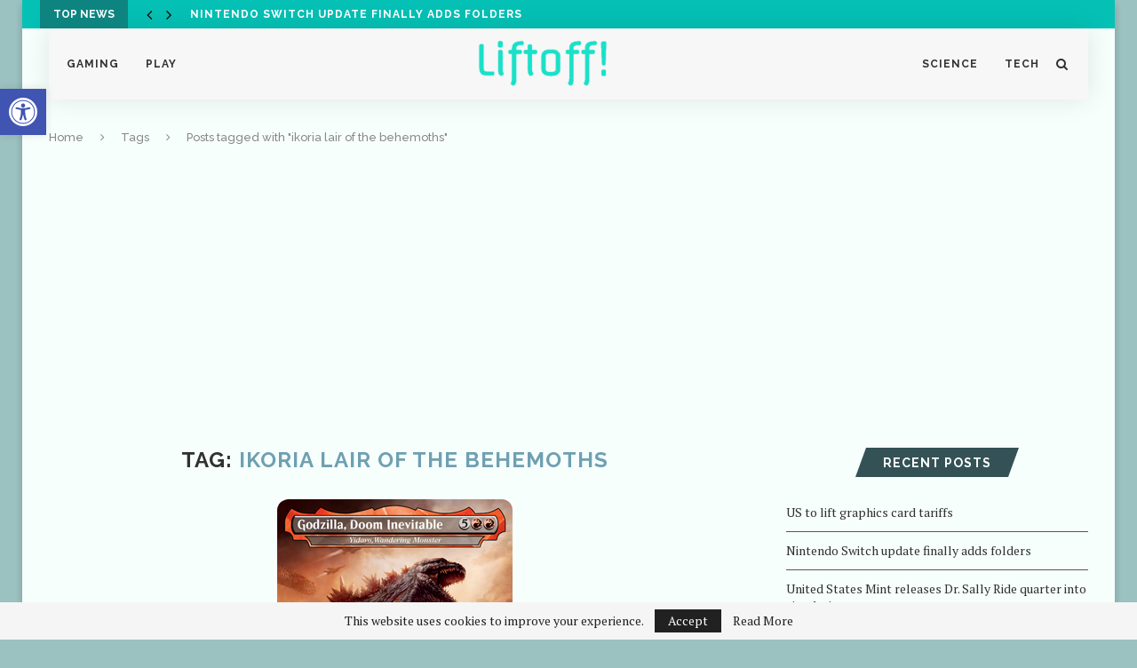

--- FILE ---
content_type: text/html; charset=UTF-8
request_url: https://liftoffmag.com/tag/ikoria-lair-of-the-behemoths/
body_size: 39012
content:
<!DOCTYPE html><html lang="en-US" prefix="og: http://ogp.me/ns# fb: http://ogp.me/ns/fb#"><head><meta charset="UTF-8"><meta http-equiv="X-UA-Compatible" content="IE=edge"><meta name="viewport" content="width=device-width, initial-scale=1"><link rel="profile" href="https://gmpg.org/xfn/11" /><link rel="shortcut icon" href="https://liftoffmag.com/wp-content/uploads/2020/04/favicon.png" type="image/x-icon" /><link rel="apple-touch-icon" sizes="180x180" href="https://liftoffmag.com/wp-content/uploads/2020/04/favicon.png"><link rel="alternate" type="application/rss+xml" title="Liftoff! RSS Feed" href="https://liftoffmag.com/feed/" /><link rel="alternate" type="application/atom+xml" title="Liftoff! Atom Feed" href="https://liftoffmag.com/feed/atom/" /><link rel="pingback" href="https://liftoffmag.com/xmlrpc.php" /> <!--[if lt IE 9]> <script src="https://liftoffmag.com/wp-content/themes/soledad/js/html5.js"></script> <![endif]--><link media="all" href="https://liftoffmag.com/wp-content/cache/autoptimize/css/autoptimize_ca320812f06d7aa8596764b202cd01f5.css" rel="stylesheet"><title>ikoria lair of the behemoths &#8211; Liftoff!</title><meta name='robots' content='max-image-preview:large' /><link rel='dns-prefetch' href='//fonts.googleapis.com' /><link rel="alternate" type="application/rss+xml" title="Liftoff! &raquo; Feed" href="https://liftoffmag.com/feed/" /><link rel="alternate" type="application/rss+xml" title="Liftoff! &raquo; Comments Feed" href="https://liftoffmag.com/comments/feed/" /><link rel="alternate" type="application/rss+xml" title="Liftoff! &raquo; ikoria lair of the behemoths Tag Feed" href="https://liftoffmag.com/tag/ikoria-lair-of-the-behemoths/feed/" /><link rel='stylesheet' id='penci-fonts-css' href='//fonts.googleapis.com/css?family=Raleway%3A300%2C300italic%2C400%2C400italic%2C500%2C500italic%2C700%2C700italic%2C800%2C800italic%7CPT+Serif%3A300%2C300italic%2C400%2C400italic%2C500%2C500italic%2C700%2C700italic%2C800%2C800italic%7CPlayfair+Display+SC%3A300%2C300italic%2C400%2C400italic%2C500%2C500italic%2C700%2C700italic%2C800%2C800italic%7CMontserrat%3A300%2C300italic%2C400%2C400italic%2C500%2C500italic%2C700%2C700italic%2C800%2C800italic%7COxygen%3A300%2C300italic%2C400%2C400italic%2C500%2C500italic%2C700%2C700italic%2C800%2C800italic%26subset%3Dlatin%2Ccyrillic%2Ccyrillic-ext%2Cgreek%2Cgreek-ext%2Clatin-ext&#038;display=swap&#038;ver=1.0' type='text/css' media='all' /> <script type="text/javascript" id="amber-js-extra">var amber_config = {"lookup_availability":"","site_name":"Liftoff!"};
//# sourceURL=amber-js-extra</script> <script type="text/javascript" src="https://liftoffmag.com/wp-includes/js/jquery/jquery.min.js?ver=3.7.1" id="jquery-core-js"></script> <link rel="https://api.w.org/" href="https://liftoffmag.com/wp-json/" /><link rel="alternate" title="JSON" type="application/json" href="https://liftoffmag.com/wp-json/wp/v2/tags/46" /><link rel="EditURI" type="application/rsd+xml" title="RSD" href="https://liftoffmag.com/xmlrpc.php?rsd" /><meta name="generator" content="WordPress 6.9" /><meta name="generator" content="performance-lab 4.0.0; plugins: "> <script>var portfolioDataJs = portfolioDataJs || [];</script><script>var penciBlocksArray=[];
var portfolioDataJs = portfolioDataJs || [];var PENCILOCALCACHE = {};
		(function () {
				"use strict";
		
				PENCILOCALCACHE = {
					data: {},
					remove: function ( ajaxFilterItem ) {
						delete PENCILOCALCACHE.data[ajaxFilterItem];
					},
					exist: function ( ajaxFilterItem ) {
						return PENCILOCALCACHE.data.hasOwnProperty( ajaxFilterItem ) && PENCILOCALCACHE.data[ajaxFilterItem] !== null;
					},
					get: function ( ajaxFilterItem ) {
						return PENCILOCALCACHE.data[ajaxFilterItem];
					},
					set: function ( ajaxFilterItem, cachedData ) {
						PENCILOCALCACHE.remove( ajaxFilterItem );
						PENCILOCALCACHE.data[ajaxFilterItem] = cachedData;
					}
				};
			}
		)();function penciBlock() {
		    this.atts_json = '';
		    this.content = '';
		}</script> <script type="application/ld+json">{
    "@context": "https:\/\/schema.org\/",
    "@type": "organization",
    "@id": "#organization",
    "logo": {
        "@type": "ImageObject",
        "url": "https:\/\/liftoffmag.com\/wp-content\/uploads\/2020\/03\/liftoff2.png"
    },
    "url": "https:\/\/liftoffmag.com\/",
    "name": "Liftoff!",
    "description": "Gaming, Science, and Tech for the whole family!"
}</script><script type="application/ld+json">{
    "@context": "https:\/\/schema.org\/",
    "@type": "WebSite",
    "name": "Liftoff!",
    "alternateName": "Gaming, Science, and Tech for the whole family!",
    "url": "https:\/\/liftoffmag.com\/"
}</script><script type="application/ld+json">{
    "@context": "https:\/\/schema.org\/",
    "@type": "BreadcrumbList",
    "itemListElement": [
        {
            "@type": "ListItem",
            "position": 1,
            "item": {
                "@id": "https:\/\/liftoffmag.com",
                "name": "Home"
            }
        },
        {
            "@type": "ListItem",
            "position": 2,
            "item": {
                "@id": "https:\/\/liftoffmag.com\/tag\/ikoria-lair-of-the-behemoths\/",
                "name": "ikoria lair of the behemoths"
            }
        }
    ]
}</script> <meta property="og:locale" content="en_US"/><meta property="og:site_name" content="Liftoff!"/><meta property="og:title" content="ikoria lair of the behemoths"/><meta property="og:url" content="https://liftoffmag.com/tag/ikoria-lair-of-the-behemoths/"/><meta property="og:type" content="article"/><meta property="og:description" content="Gaming, Science, and Tech for the whole family!"/><meta name="twitter:title" content="ikoria lair of the behemoths"/><meta name="twitter:url" content="https://liftoffmag.com/tag/ikoria-lair-of-the-behemoths/"/><meta name="twitter:description" content="Gaming, Science, and Tech for the whole family!"/><meta name="twitter:card" content="summary_large_image"/><meta name="twitter:site" content="@LiftoffGGW"/></head><body data-rsssl=1 class="archive tag tag-ikoria-lair-of-the-behemoths tag-46 wp-theme-soledad metaslider-plugin penci-body-boxed"> <a id="close-sidebar-nav" class="header-11"><i class="penci-faicon fa fa-close" ></i></a><nav id="sidebar-nav" class="header-11" role="navigation" itemscope itemtype="https://schema.org/SiteNavigationElement"><div id="sidebar-nav-logo"> <a href="https://liftoffmag.com/"><img class="penci-lazy" src="https://liftoffmag.com/wp-content/themes/soledad/images/penci-holder.png" data-src="https://liftoff.orbytl.com/wp-content/uploads/2020/03/liftoff2.png" alt="Liftoff!" /></a></div><div class="header-social sidebar-nav-social"><div class="inner-header-social"></div></div><ul id="menu-menu" class="menu"><li id="menu-item-25" class="menu-item menu-item-type-taxonomy menu-item-object-category menu-item-25"><a href="https://liftoffmag.com/category/gaming/">Gaming</a></li><li id="menu-item-39" class="menu-item menu-item-type-taxonomy menu-item-object-category menu-item-39"><a href="https://liftoffmag.com/category/play/">Play</a></li></ul><div id="logo"> <a href="https://liftoffmag.com/"> <img class="penci-logo" src="https://liftoffmag.com/wp-content/uploads/2020/03/liftoff2.png" alt="Liftoff!"/> </a></div><ul id="menu-menu-second" class="menu"><li id="menu-item-26" class="menu-item menu-item-type-taxonomy menu-item-object-category menu-item-26"><a href="https://liftoffmag.com/category/science/">Science</a></li><li id="menu-item-27" class="menu-item menu-item-type-taxonomy menu-item-object-category menu-item-27"><a href="https://liftoffmag.com/category/tech/">Tech</a></li></ul></nav><div class="wrapper-boxed header-style-header-11 enable-boxed penci-hlogo-center"><div class="penci-header-wrap"><div class="penci-top-bar topbar-fullwidth"><div class="container"><div class="penci-headline" role="navigation" itemscope itemtype="https://schema.org/SiteNavigationElement"> <span class="headline-title">Top News</span><div class="penci-topbar-social"><div class="inner-header-social"></div></div><div class="penci-owl-carousel penci-owl-carousel-slider penci-headline-posts" data-auto="true" data-autotime="3000" data-speed="200"><div> <a class="penci-topbar-post-title" href="https://liftoffmag.com/nintendo-switch-update-finally-adds-folders/">Nintendo Switch update finally adds folders</a></div><div> <a class="penci-topbar-post-title" href="https://liftoffmag.com/united-states-mint-releases-dr-sally-ride-quarter-into-circulation/">United States Mint releases Dr. Sally Ride quarter into circulation</a></div><div> <a class="penci-topbar-post-title" href="https://liftoffmag.com/every-announcement-and-trailer-we-loved-at-gamescoms-opening-night-live/">Every announcement and trailer we loved at Gamescom&#8217;s Opening Night Live</a></div><div> <a class="penci-topbar-post-title" href="https://liftoffmag.com/yu-gi-oh-digital-next-event-reveals-its-mtg-arena-challenger-master-duel/">Yu-Gi-Oh Digital Next Event reveals its MTG Arena challenger Master Duel</a></div></div></div></div></div><header id="header" class="header-header-11 has-bottom-line" itemscope="itemscope" itemtype="https://schema.org/WPHeader"><nav id="navigation" class="header-layout-bottom header-11 menu-style-1" role="navigation" itemscope itemtype="https://schema.org/SiteNavigationElement"><div class="container"><div class="button-menu-mobile header-11"><i class="penci-faicon fa fa-bars" ></i></div><div class="penci-mobile-hlogo"> <a href="https://liftoffmag.com/"><img src="https://liftoffmag.com/wp-content/uploads/2020/03/liftoff2.png" alt="Liftoff!"/></a></div><div class="penci-menu-wrap"><ul id="menu-menu-1" class="menu"><li class="menu-item menu-item-type-taxonomy menu-item-object-category menu-item-25"><a href="https://liftoffmag.com/category/gaming/">Gaming</a></li><li class="menu-item menu-item-type-taxonomy menu-item-object-category menu-item-39"><a href="https://liftoffmag.com/category/play/">Play</a></li></ul><div id="logo"> <a href="https://liftoffmag.com/"> <img class="penci-logo" src="https://liftoffmag.com/wp-content/uploads/2020/03/liftoff2.png" alt="Liftoff!"/> </a></div><ul id="menu-menu-second" class="menu"><li class="menu-item menu-item-type-taxonomy menu-item-object-category menu-item-26"><a href="https://liftoffmag.com/category/science/">Science</a></li><li class="menu-item menu-item-type-taxonomy menu-item-object-category menu-item-27"><a href="https://liftoffmag.com/category/tech/">Tech</a></li></ul></div><div class="penci-header-extra"><div id="top-search" class="dfdf"> <a class="search-click"><i class="penci-faicon fa fa-search" ></i></a><div class="show-search"><form role="search" method="get" id="searchform" action="https://liftoffmag.com/"><div> <input type="text" class="search-input" placeholder="Type and hit enter..." name="s" id="s" /></div></form> <a class="search-click close-search"><i class="penci-faicon fa fa-close" ></i></a></div></div></div></div></nav></header></div><div class="container penci-breadcrumb"> <span><a class="crumb" href="https://liftoffmag.com/">Home</a></span><i class="penci-faicon fa fa-angle-right" ></i> <span>Tags</span><i class="penci-faicon fa fa-angle-right" ></i> <span>Posts tagged with "ikoria lair of the behemoths"</span></div><div class="container penci_sidebar right-sidebar"><div id="main" class="penci-layout-standard"><div class="theiaStickySidebar"><div class="archive-box"><div class="title-bar"> <span>Tag: </span><h1>ikoria lair of the behemoths</h1></div></div><article id="post-138" class="post-138 post type-post status-publish format-standard has-post-thumbnail hentry category-play tag-godzilla tag-ikoria-lair-of-the-behemoths tag-kaiju tag-mothra tag-mtg"><div class="standard-post-image"> <a  href="https://liftoffmag.com/mtgs-ikoria-lair-of-the-behemoths-variants-channels-their-inner-kaiju/"> <img class="attachment-penci-full-thumb size-penci-full-thumb penci-lazy wp-post-image" src="https://liftoffmag.com/wp-content/themes/soledad/images/penci-holder.png" alt="" title="mtggodzilla" data-src="https://liftoffmag.com/wp-content/uploads/2020/04/mtggodzilla.png"> </a></div><div class="header-standard"><div class="penci-standard-cat"><span class="cat"><a class="penci-cat-name penci-cat-15" href="https://liftoffmag.com/category/play/"  rel="category tag">Play</a></span></div><h2 class="penci-entry-title entry-title entry-title"><a href="https://liftoffmag.com/mtgs-ikoria-lair-of-the-behemoths-variants-channels-their-inner-kaiju/">MTG&#8217;s Ikoria: Lair of the Behemoths variants channels their inner kaiju</a></h2><div class="penci-hide-tagupdated"> <span class="author-italic author vcard">by <a class="url fn n" href="https://liftoffmag.com/author/evkmcintosh/">Evan McIntosh</a></span> <time class="entry-date published" datetime="2020-04-02T23:30:53-06:00">April 2, 2020</time></div><div class="penci-meta-author author-post byline"><span class="author vcard">written by <a class="url fn n" href="https://liftoffmag.com/author/evkmcintosh/">Evan McIntosh</a></span></div></div><div class="standard-content"><div class="standard-main-content entry-content"><div class="post-entry standard-post-entry classic-post-entry blockquote-style-1"><p>Newest Magic: The Gathering variants feature the King of the Monsters and company. A collection of monster variants joins the newest expansion, Ikoria: Lair of the Behemoths, as a pre-order&hellip;</p><div class="penci-more-link penci-more-link-button"><a href="https://liftoffmag.com/mtgs-ikoria-lair-of-the-behemoths-variants-channels-their-inner-kaiju/" class="more-link">Continue Reading</a></div></div></div><div class="penci-post-box-meta"><div class="penci-box-meta"> <span><i class="penci-faicon fa fa-clock-o" ></i><time class="entry-date published" datetime="2020-04-02T23:30:53-06:00">April 2, 2020</time></span></div><div class="penci-post-share-box"></div></div></div></article></div></div><div id="sidebar" class="penci-sidebar-right penci-sidebar-content style-14 pcalign-center"><div class="theiaStickySidebar"><aside id="recent-posts-2" class="widget widget_recent_entries"><h4 class="widget-title penci-border-arrow"><span class="inner-arrow">Recent Posts</span></h4><ul><li> <a href="https://liftoffmag.com/us-to-lift-graphics-card-tariffs/">US to lift graphics card tariffs</a></li><li> <a href="https://liftoffmag.com/nintendo-switch-update-finally-adds-folders/">Nintendo Switch update finally adds folders</a></li><li> <a href="https://liftoffmag.com/united-states-mint-releases-dr-sally-ride-quarter-into-circulation/">United States Mint releases Dr. Sally Ride quarter into circulation</a></li><li> <a href="https://liftoffmag.com/marvel-puzzle-quest-announces-fan-vote-for-future-character/">Marvel Puzzle Quest announces fan vote for future character</a></li><li> <a href="https://liftoffmag.com/yesterdays-wordle-answer-ticked-off-the-entire-commonwealth/">Yesterday’s Wordle answer ticked off the entire Commonwealth</a></li></ul></aside><aside id="media_image-3" class="widget widget_media_image"><h4 class="widget-title penci-border-arrow"><span class="inner-arrow">All Things Pokemon</span></h4><a href="https://liftoffmag.com/index.php/tag/pokemon/"><img width="629" height="400" src="https://liftoffmag.com/wp-content/uploads/2020/04/thegymbanner.png" class="image wp-image-205  attachment-full size-full" alt="" style="max-width: 100%; height: auto;" decoding="async" loading="lazy" srcset="https://liftoffmag.com/wp-content/uploads/2020/04/thegymbanner.png 629w, https://liftoffmag.com/wp-content/uploads/2020/04/thegymbanner-300x191.png 300w, https://liftoffmag.com/wp-content/uploads/2020/04/thegymbanner-585x372.png 585w" sizes="auto, (max-width: 629px) 100vw, 629px" /></a></aside><aside id="penci_slider_posts_news_widget-3" class="widget penci_slider_posts_news_widget"><h4 class="widget-title penci-border-arrow"><span class="inner-arrow">More Games</span></h4><div id="penci-postslidewg-9351" class="penci-owl-carousel penci-owl-carousel-slider penci-widget-slider penci-post-slider-style-1" data-lazy="true"><div class="penci-slide-widget"><div class="penci-slide-content"> <span class="penci-image-holder owl-lazy" data-src="https://liftoffmag.com/wp-content/uploads/2022/03/PXL_20220211_212257485-585x390.jpg" title="US to lift graphics card tariffs"></span> <a href="https://liftoffmag.com/us-to-lift-graphics-card-tariffs/" class="penci-widget-slider-overlay" title="US to lift graphics card tariffs"></a><div class="penci-widget-slide-detail"><h4> <a href="https://liftoffmag.com/us-to-lift-graphics-card-tariffs/" rel="bookmark" title="US to lift graphics card tariffs">US to lift graphics card tariffs</a></h4></div></div></div><div class="penci-slide-widget"><div class="penci-slide-content"> <span class="penci-image-holder owl-lazy" data-src="https://liftoffmag.com/wp-content/uploads/2022/03/2022032218324400-57B4628D2267231D57E0FC1078C0596D-585x390.jpg" title="Nintendo Switch update finally adds folders"></span> <a href="https://liftoffmag.com/nintendo-switch-update-finally-adds-folders/" class="penci-widget-slider-overlay" title="Nintendo Switch update finally adds folders"></a><div class="penci-widget-slide-detail"><h4> <a href="https://liftoffmag.com/nintendo-switch-update-finally-adds-folders/" rel="bookmark" title="Nintendo Switch update finally adds folders">Nintendo Switch update finally adds folders</a></h4></div></div></div><div class="penci-slide-widget"><div class="penci-slide-content"> <span class="penci-image-holder owl-lazy" data-src="https://liftoffmag.com/wp-content/uploads/2021/05/lizmpq-462x390.png" title="Marvel Puzzle Quest announces fan vote for future character"></span> <a href="https://liftoffmag.com/marvel-puzzle-quest-announces-fan-vote-for-future-character/" class="penci-widget-slider-overlay" title="Marvel Puzzle Quest announces fan vote for future character"></a><div class="penci-widget-slide-detail"><h4> <a href="https://liftoffmag.com/marvel-puzzle-quest-announces-fan-vote-for-future-character/" rel="bookmark" title="Marvel Puzzle Quest announces fan vote for future character">Marvel Puzzle Quest announces fan vote for future...</a></h4></div></div></div><div class="penci-slide-widget"><div class="penci-slide-content"> <span class="penci-image-holder owl-lazy" data-src="https://liftoffmag.com/wp-content/uploads/2022/01/unnamed-352x390.jpg" title="Yesterday’s Wordle answer ticked off the entire Commonwealth"></span> <a href="https://liftoffmag.com/yesterdays-wordle-answer-ticked-off-the-entire-commonwealth/" class="penci-widget-slider-overlay" title="Yesterday’s Wordle answer ticked off the entire Commonwealth"></a><div class="penci-widget-slide-detail"><h4> <a href="https://liftoffmag.com/yesterdays-wordle-answer-ticked-off-the-entire-commonwealth/" rel="bookmark" title="Yesterday’s Wordle answer ticked off the entire Commonwealth">Yesterday’s Wordle answer ticked off the entire Commonwealth</a></h4></div></div></div><div class="penci-slide-widget"><div class="penci-slide-content"> <span class="penci-image-holder owl-lazy" data-src="https://liftoffmag.com/wp-content/uploads/2022/01/Screenshot_20220104-222301-e1641532491245-585x390.jpg" title="Free Play: Wordle"></span> <a href="https://liftoffmag.com/free-play-wordle/" class="penci-widget-slider-overlay" title="Free Play: Wordle"></a><div class="penci-widget-slide-detail"><h4> <a href="https://liftoffmag.com/free-play-wordle/" rel="bookmark" title="Free Play: Wordle">Free Play: Wordle</a></h4></div></div></div></div></aside><aside id="media_video-2" class="widget widget_media_video"><h4 class="widget-title penci-border-arrow"><span class="inner-arrow">Song of the Moment</span></h4><div style="width:100%;" class="wp-video"><video class="wp-video-shortcode" id="video-138-1" preload="metadata" controls="controls"><source type="video/youtube" src="https://www.youtube.com/watch?v=4Q1w-QORlzM&#038;_=1" /><a href="https://www.youtube.com/watch?v=4Q1w-QORlzM">https://www.youtube.com/watch?v=4Q1w-QORlzM</a></video></div></aside></div></div></div><div class="clear-footer"></div><footer id="footer-section" class="penci-footer-social-media penci-lazy" itemscope itemtype="https://schema.org/WPFooter"><div class="container"><div class="footer-logo-copyright"><div id="footer-logo"> <a href="https://liftoffmag.com/"> <img class="penci-lazy" src="https://liftoffmag.com/wp-content/themes/soledad/images/penci-holder.png" data-src="https://liftoffmag.com/wp-content/uploads/2020/04/ggwtextdark.png" alt="Footer Logo" /> </a></div><div class="footer-menu-wrap" role="navigation" itemscope itemtype="https://schema.org/SiteNavigationElement"><ul id="menu-footer" class="footer-menu"><li id="menu-item-250" class="menu-item menu-item-type-post_type menu-item-object-page menu-item-250"><a href="https://liftoffmag.com/about-us/">About Us</a></li><li id="menu-item-253" class="menu-item menu-item-type-post_type menu-item-object-page menu-item-253"><a href="https://liftoffmag.com/our-team/">Our Team</a></li><li id="menu-item-254" class="menu-item menu-item-type-post_type menu-item-object-page menu-item-privacy-policy menu-item-254"><a rel="privacy-policy" href="https://liftoffmag.com/privacy-policy/">Privacy Policy</a></li><li id="menu-item-249" class="menu-item menu-item-type-post_type menu-item-object-page menu-item-249"><a href="https://liftoffmag.com/ethics-policy/">Ethics Policy</a></li><li id="menu-item-251" class="menu-item menu-item-type-post_type menu-item-object-page menu-item-251"><a href="https://liftoffmag.com/for-educators/">For Educators</a></li><li id="menu-item-252" class="menu-item menu-item-type-post_type menu-item-object-page menu-item-252"><a href="https://liftoffmag.com/for-parents/">For Parents</a></li><li id="menu-item-134" class="menu-item menu-item-type-post_type menu-item-object-page menu-item-134"><a href="https://liftoffmag.com/land-acknowledgment/">Land Acknowledgment</a></li></ul></div><div id="footer-copyright"><p>This site and all contents are © 2024 Liftoff!. All rights reserved. <script async src="https://pagead2.googlesyndication.com/pagead/js/adsbygoogle.js?client=ca-pub-4219453629256075"
     crossorigin="anonymous"></script></p></div><div class="go-to-top-parent"><a href="#" class="go-to-top"><span><i class="penci-faicon fa fa-angle-up" ></i> <br>Back To Top</span></a></div></div></div></footer></div><div id="fb-root"></div><div class="penci-wrap-gprd-law penci-wrap-gprd-law-close penci-close-all"><div class="penci-gprd-law"><p> This website uses cookies to improve your experience. <a class="penci-gprd-accept" href="#">Accept</a> <a class="penci-gprd-more" href="https://liftoffmag.com/index.php/privacy-policy/">Read More</a></p></div></div> <script type="speculationrules">{"prefetch":[{"source":"document","where":{"and":[{"href_matches":"/*"},{"not":{"href_matches":["/wp-*.php","/wp-admin/*","/wp-content/uploads/*","/wp-content/*","/wp-content/plugins/*","/wp-content/themes/soledad/*","/*\\?(.+)"]}},{"not":{"selector_matches":"a[rel~=\"nofollow\"]"}},{"not":{"selector_matches":".no-prefetch, .no-prefetch a"}}]},"eagerness":"conservative"}]}</script> <a rel="nofollow" style="display:none" href="https://liftoffmag.com/?blackhole=88339cee6e" title="Do NOT follow this link or you will be banned from the site!">Liftoff!</a> <script type="text/javascript" src="https://liftoffmag.com/wp-includes/js/dist/hooks.min.js?ver=dd5603f07f9220ed27f1" id="wp-hooks-js"></script> <script type="text/javascript" src="https://liftoffmag.com/wp-includes/js/dist/i18n.min.js?ver=c26c3dc7bed366793375" id="wp-i18n-js"></script> <script type="text/javascript" id="wp-i18n-js-after">wp.i18n.setLocaleData( { 'text direction\u0004ltr': [ 'ltr' ] } );
//# sourceURL=wp-i18n-js-after</script> <script type="text/javascript" id="contact-form-7-js-before">var wpcf7 = {
    "api": {
        "root": "https:\/\/liftoffmag.com\/wp-json\/",
        "namespace": "contact-form-7\/v1"
    }
};
//# sourceURL=contact-form-7-js-before</script> <script type="text/javascript" id="pojo-a11y-js-extra">var PojoA11yOptions = {"focusable":"","remove_link_target":"","add_role_links":"","enable_save":"","save_expiration":""};
//# sourceURL=pojo-a11y-js-extra</script> <script type="text/javascript" id="main-scripts-js-extra">var ajax_var_more = {"url":"https://liftoffmag.com/wp-admin/admin-ajax.php","nonce":"795aebc633","errorPass":"\u003Cp class=\"message message-error\"\u003EPassword does not match the confirm password\u003C/p\u003E","login":"Email Address","password":"Password"};
//# sourceURL=main-scripts-js-extra</script> <script type="text/javascript" id="penci_ajax_like_post-js-extra">var ajax_var = {"url":"https://liftoffmag.com/wp-admin/admin-ajax.php","nonce":"795aebc633","errorPass":"\u003Cp class=\"message message-error\"\u003EPassword does not match the confirm password\u003C/p\u003E","login":"Email Address","password":"Password"};
//# sourceURL=penci_ajax_like_post-js-extra</script> <script type="text/javascript" id="mediaelement-core-js-before">var mejsL10n = {"language":"en","strings":{"mejs.download-file":"Download File","mejs.install-flash":"You are using a browser that does not have Flash player enabled or installed. Please turn on your Flash player plugin or download the latest version from https://get.adobe.com/flashplayer/","mejs.fullscreen":"Fullscreen","mejs.play":"Play","mejs.pause":"Pause","mejs.time-slider":"Time Slider","mejs.time-help-text":"Use Left/Right Arrow keys to advance one second, Up/Down arrows to advance ten seconds.","mejs.live-broadcast":"Live Broadcast","mejs.volume-help-text":"Use Up/Down Arrow keys to increase or decrease volume.","mejs.unmute":"Unmute","mejs.mute":"Mute","mejs.volume-slider":"Volume Slider","mejs.video-player":"Video Player","mejs.audio-player":"Audio Player","mejs.captions-subtitles":"Captions/Subtitles","mejs.captions-chapters":"Chapters","mejs.none":"None","mejs.afrikaans":"Afrikaans","mejs.albanian":"Albanian","mejs.arabic":"Arabic","mejs.belarusian":"Belarusian","mejs.bulgarian":"Bulgarian","mejs.catalan":"Catalan","mejs.chinese":"Chinese","mejs.chinese-simplified":"Chinese (Simplified)","mejs.chinese-traditional":"Chinese (Traditional)","mejs.croatian":"Croatian","mejs.czech":"Czech","mejs.danish":"Danish","mejs.dutch":"Dutch","mejs.english":"English","mejs.estonian":"Estonian","mejs.filipino":"Filipino","mejs.finnish":"Finnish","mejs.french":"French","mejs.galician":"Galician","mejs.german":"German","mejs.greek":"Greek","mejs.haitian-creole":"Haitian Creole","mejs.hebrew":"Hebrew","mejs.hindi":"Hindi","mejs.hungarian":"Hungarian","mejs.icelandic":"Icelandic","mejs.indonesian":"Indonesian","mejs.irish":"Irish","mejs.italian":"Italian","mejs.japanese":"Japanese","mejs.korean":"Korean","mejs.latvian":"Latvian","mejs.lithuanian":"Lithuanian","mejs.macedonian":"Macedonian","mejs.malay":"Malay","mejs.maltese":"Maltese","mejs.norwegian":"Norwegian","mejs.persian":"Persian","mejs.polish":"Polish","mejs.portuguese":"Portuguese","mejs.romanian":"Romanian","mejs.russian":"Russian","mejs.serbian":"Serbian","mejs.slovak":"Slovak","mejs.slovenian":"Slovenian","mejs.spanish":"Spanish","mejs.swahili":"Swahili","mejs.swedish":"Swedish","mejs.tagalog":"Tagalog","mejs.thai":"Thai","mejs.turkish":"Turkish","mejs.ukrainian":"Ukrainian","mejs.vietnamese":"Vietnamese","mejs.welsh":"Welsh","mejs.yiddish":"Yiddish"}};
//# sourceURL=mediaelement-core-js-before</script> <script type="text/javascript" id="mediaelement-js-extra">var _wpmejsSettings = {"pluginPath":"/wp-includes/js/mediaelement/","classPrefix":"mejs-","stretching":"responsive","audioShortcodeLibrary":"mediaelement","videoShortcodeLibrary":"mediaelement"};
//# sourceURL=mediaelement-js-extra</script> <a id="pojo-a11y-skip-content" class="pojo-skip-link pojo-skip-content" tabindex="1" accesskey="s" href="#content">Skip to content</a><nav id="pojo-a11y-toolbar" class="pojo-a11y-toolbar-left pojo-a11y-" role="navigation"><div class="pojo-a11y-toolbar-toggle"> <a class="pojo-a11y-toolbar-link pojo-a11y-toolbar-toggle-link" href="javascript:void(0);" title="Accessibility Tools" role="button"> <span class="pojo-sr-only sr-only">Open toolbar</span> <svg xmlns="http://www.w3.org/2000/svg" viewBox="0 0 100 100" fill="currentColor" width="1em"><title>Accessibility Tools</title> <path d="M50 8.1c23.2 0 41.9 18.8 41.9 41.9 0 23.2-18.8 41.9-41.9 41.9C26.8 91.9 8.1 73.2 8.1 50S26.8 8.1 50 8.1M50 0C22.4 0 0 22.4 0 50s22.4 50 50 50 50-22.4 50-50S77.6 0 50 0zm0 11.3c-21.4 0-38.7 17.3-38.7 38.7S28.6 88.7 50 88.7 88.7 71.4 88.7 50 71.4 11.3 50 11.3zm0 8.9c4 0 7.3 3.2 7.3 7.3S54 34.7 50 34.7s-7.3-3.2-7.3-7.3 3.3-7.2 7.3-7.2zm23.7 19.7c-5.8 1.4-11.2 2.6-16.6 3.2.2 20.4 2.5 24.8 5 31.4.7 1.9-.2 4-2.1 4.7-1.9.7-4-.2-4.7-2.1-1.8-4.5-3.4-8.2-4.5-15.8h-2c-1 7.6-2.7 11.3-4.5 15.8-.7 1.9-2.8 2.8-4.7 2.1-1.9-.7-2.8-2.8-2.1-4.7 2.6-6.6 4.9-11 5-31.4-5.4-.6-10.8-1.8-16.6-3.2-1.7-.4-2.8-2.1-2.4-3.9.4-1.7 2.1-2.8 3.9-2.4 19.5 4.6 25.1 4.6 44.5 0 1.7-.4 3.5.7 3.9 2.4.7 1.8-.3 3.5-2.1 3.9z"/> </svg> </a></div><div class="pojo-a11y-toolbar-overlay"><div class="pojo-a11y-toolbar-inner"><p class="pojo-a11y-toolbar-title">Accessibility Tools</p><ul class="pojo-a11y-toolbar-items pojo-a11y-tools"><li class="pojo-a11y-toolbar-item"> <a href="#" class="pojo-a11y-toolbar-link pojo-a11y-btn-resize-font pojo-a11y-btn-resize-plus" data-action="resize-plus" data-action-group="resize" tabindex="-1" role="button"> <span class="pojo-a11y-toolbar-icon"><svg version="1.1" xmlns="http://www.w3.org/2000/svg" width="1em" viewBox="0 0 448 448"><title>Increase Text</title><path fill="currentColor" d="M256 200v16c0 4.25-3.75 8-8 8h-56v56c0 4.25-3.75 8-8 8h-16c-4.25 0-8-3.75-8-8v-56h-56c-4.25 0-8-3.75-8-8v-16c0-4.25 3.75-8 8-8h56v-56c0-4.25 3.75-8 8-8h16c4.25 0 8 3.75 8 8v56h56c4.25 0 8 3.75 8 8zM288 208c0-61.75-50.25-112-112-112s-112 50.25-112 112 50.25 112 112 112 112-50.25 112-112zM416 416c0 17.75-14.25 32-32 32-8.5 0-16.75-3.5-22.5-9.5l-85.75-85.5c-29.25 20.25-64.25 31-99.75 31-97.25 0-176-78.75-176-176s78.75-176 176-176 176 78.75 176 176c0 35.5-10.75 70.5-31 99.75l85.75 85.75c5.75 5.75 9.25 14 9.25 22.5z"></path></svg></span><span class="pojo-a11y-toolbar-text">Increase Text</span> </a></li><li class="pojo-a11y-toolbar-item"> <a href="#" class="pojo-a11y-toolbar-link pojo-a11y-btn-resize-font pojo-a11y-btn-resize-minus" data-action="resize-minus" data-action-group="resize" tabindex="-1" role="button"> <span class="pojo-a11y-toolbar-icon"><svg version="1.1" xmlns="http://www.w3.org/2000/svg" width="1em" viewBox="0 0 448 448"><title>Decrease Text</title><path fill="currentColor" d="M256 200v16c0 4.25-3.75 8-8 8h-144c-4.25 0-8-3.75-8-8v-16c0-4.25 3.75-8 8-8h144c4.25 0 8 3.75 8 8zM288 208c0-61.75-50.25-112-112-112s-112 50.25-112 112 50.25 112 112 112 112-50.25 112-112zM416 416c0 17.75-14.25 32-32 32-8.5 0-16.75-3.5-22.5-9.5l-85.75-85.5c-29.25 20.25-64.25 31-99.75 31-97.25 0-176-78.75-176-176s78.75-176 176-176 176 78.75 176 176c0 35.5-10.75 70.5-31 99.75l85.75 85.75c5.75 5.75 9.25 14 9.25 22.5z"></path></svg></span><span class="pojo-a11y-toolbar-text">Decrease Text</span> </a></li><li class="pojo-a11y-toolbar-item"> <a href="#" class="pojo-a11y-toolbar-link pojo-a11y-btn-background-group pojo-a11y-btn-grayscale" data-action="grayscale" data-action-group="schema" tabindex="-1" role="button"> <span class="pojo-a11y-toolbar-icon"><svg version="1.1" xmlns="http://www.w3.org/2000/svg" width="1em" viewBox="0 0 448 448"><title>Grayscale</title><path fill="currentColor" d="M15.75 384h-15.75v-352h15.75v352zM31.5 383.75h-8v-351.75h8v351.75zM55 383.75h-7.75v-351.75h7.75v351.75zM94.25 383.75h-7.75v-351.75h7.75v351.75zM133.5 383.75h-15.5v-351.75h15.5v351.75zM165 383.75h-7.75v-351.75h7.75v351.75zM180.75 383.75h-7.75v-351.75h7.75v351.75zM196.5 383.75h-7.75v-351.75h7.75v351.75zM235.75 383.75h-15.75v-351.75h15.75v351.75zM275 383.75h-15.75v-351.75h15.75v351.75zM306.5 383.75h-15.75v-351.75h15.75v351.75zM338 383.75h-15.75v-351.75h15.75v351.75zM361.5 383.75h-15.75v-351.75h15.75v351.75zM408.75 383.75h-23.5v-351.75h23.5v351.75zM424.5 383.75h-8v-351.75h8v351.75zM448 384h-15.75v-352h15.75v352z"></path></svg></span><span class="pojo-a11y-toolbar-text">Grayscale</span> </a></li><li class="pojo-a11y-toolbar-item"> <a href="#" class="pojo-a11y-toolbar-link pojo-a11y-btn-background-group pojo-a11y-btn-high-contrast" data-action="high-contrast" data-action-group="schema" tabindex="-1" role="button"> <span class="pojo-a11y-toolbar-icon"><svg version="1.1" xmlns="http://www.w3.org/2000/svg" width="1em" viewBox="0 0 448 448"><title>High Contrast</title><path fill="currentColor" d="M192 360v-272c-75 0-136 61-136 136s61 136 136 136zM384 224c0 106-86 192-192 192s-192-86-192-192 86-192 192-192 192 86 192 192z"></path></svg></span><span class="pojo-a11y-toolbar-text">High Contrast</span> </a></li><li class="pojo-a11y-toolbar-item"> <a href="#" class="pojo-a11y-toolbar-link pojo-a11y-btn-background-group pojo-a11y-btn-negative-contrast" data-action="negative-contrast" data-action-group="schema" tabindex="-1" role="button"> <span class="pojo-a11y-toolbar-icon"><svg version="1.1" xmlns="http://www.w3.org/2000/svg" width="1em" viewBox="0 0 448 448"><title>Negative Contrast</title><path fill="currentColor" d="M416 240c-23.75-36.75-56.25-68.25-95.25-88.25 10 17 15.25 36.5 15.25 56.25 0 61.75-50.25 112-112 112s-112-50.25-112-112c0-19.75 5.25-39.25 15.25-56.25-39 20-71.5 51.5-95.25 88.25 42.75 66 111.75 112 192 112s149.25-46 192-112zM236 144c0-6.5-5.5-12-12-12-41.75 0-76 34.25-76 76 0 6.5 5.5 12 12 12s12-5.5 12-12c0-28.5 23.5-52 52-52 6.5 0 12-5.5 12-12zM448 240c0 6.25-2 12-5 17.25-46 75.75-130.25 126.75-219 126.75s-173-51.25-219-126.75c-3-5.25-5-11-5-17.25s2-12 5-17.25c46-75.5 130.25-126.75 219-126.75s173 51.25 219 126.75c3 5.25 5 11 5 17.25z"></path></svg></span><span class="pojo-a11y-toolbar-text">Negative Contrast</span> </a></li><li class="pojo-a11y-toolbar-item"> <a href="#" class="pojo-a11y-toolbar-link pojo-a11y-btn-background-group pojo-a11y-btn-light-background" data-action="light-background" data-action-group="schema" tabindex="-1" role="button"> <span class="pojo-a11y-toolbar-icon"><svg version="1.1" xmlns="http://www.w3.org/2000/svg" width="1em" viewBox="0 0 448 448"><title>Light Background</title><path fill="currentColor" d="M184 144c0 4.25-3.75 8-8 8s-8-3.75-8-8c0-17.25-26.75-24-40-24-4.25 0-8-3.75-8-8s3.75-8 8-8c23.25 0 56 12.25 56 40zM224 144c0-50-50.75-80-96-80s-96 30-96 80c0 16 6.5 32.75 17 45 4.75 5.5 10.25 10.75 15.25 16.5 17.75 21.25 32.75 46.25 35.25 74.5h57c2.5-28.25 17.5-53.25 35.25-74.5 5-5.75 10.5-11 15.25-16.5 10.5-12.25 17-29 17-45zM256 144c0 25.75-8.5 48-25.75 67s-40 45.75-42 72.5c7.25 4.25 11.75 12.25 11.75 20.5 0 6-2.25 11.75-6.25 16 4 4.25 6.25 10 6.25 16 0 8.25-4.25 15.75-11.25 20.25 2 3.5 3.25 7.75 3.25 11.75 0 16.25-12.75 24-27.25 24-6.5 14.5-21 24-36.75 24s-30.25-9.5-36.75-24c-14.5 0-27.25-7.75-27.25-24 0-4 1.25-8.25 3.25-11.75-7-4.5-11.25-12-11.25-20.25 0-6 2.25-11.75 6.25-16-4-4.25-6.25-10-6.25-16 0-8.25 4.5-16.25 11.75-20.5-2-26.75-24.75-53.5-42-72.5s-25.75-41.25-25.75-67c0-68 64.75-112 128-112s128 44 128 112z"></path></svg></span><span class="pojo-a11y-toolbar-text">Light Background</span> </a></li><li class="pojo-a11y-toolbar-item"> <a href="#" class="pojo-a11y-toolbar-link pojo-a11y-btn-links-underline" data-action="links-underline" data-action-group="toggle" tabindex="-1" role="button"> <span class="pojo-a11y-toolbar-icon"><svg version="1.1" xmlns="http://www.w3.org/2000/svg" width="1em" viewBox="0 0 448 448"><title>Links Underline</title><path fill="currentColor" d="M364 304c0-6.5-2.5-12.5-7-17l-52-52c-4.5-4.5-10.75-7-17-7-7.25 0-13 2.75-18 8 8.25 8.25 18 15.25 18 28 0 13.25-10.75 24-24 24-12.75 0-19.75-9.75-28-18-5.25 5-8.25 10.75-8.25 18.25 0 6.25 2.5 12.5 7 17l51.5 51.75c4.5 4.5 10.75 6.75 17 6.75s12.5-2.25 17-6.5l36.75-36.5c4.5-4.5 7-10.5 7-16.75zM188.25 127.75c0-6.25-2.5-12.5-7-17l-51.5-51.75c-4.5-4.5-10.75-7-17-7s-12.5 2.5-17 6.75l-36.75 36.5c-4.5 4.5-7 10.5-7 16.75 0 6.5 2.5 12.5 7 17l52 52c4.5 4.5 10.75 6.75 17 6.75 7.25 0 13-2.5 18-7.75-8.25-8.25-18-15.25-18-28 0-13.25 10.75-24 24-24 12.75 0 19.75 9.75 28 18 5.25-5 8.25-10.75 8.25-18.25zM412 304c0 19-7.75 37.5-21.25 50.75l-36.75 36.5c-13.5 13.5-31.75 20.75-50.75 20.75-19.25 0-37.5-7.5-51-21.25l-51.5-51.75c-13.5-13.5-20.75-31.75-20.75-50.75 0-19.75 8-38.5 22-52.25l-22-22c-13.75 14-32.25 22-52 22-19 0-37.5-7.5-51-21l-52-52c-13.75-13.75-21-31.75-21-51 0-19 7.75-37.5 21.25-50.75l36.75-36.5c13.5-13.5 31.75-20.75 50.75-20.75 19.25 0 37.5 7.5 51 21.25l51.5 51.75c13.5 13.5 20.75 31.75 20.75 50.75 0 19.75-8 38.5-22 52.25l22 22c13.75-14 32.25-22 52-22 19 0 37.5 7.5 51 21l52 52c13.75 13.75 21 31.75 21 51z"></path></svg></span><span class="pojo-a11y-toolbar-text">Links Underline</span> </a></li><li class="pojo-a11y-toolbar-item"> <a href="#" class="pojo-a11y-toolbar-link pojo-a11y-btn-readable-font" data-action="readable-font" data-action-group="toggle" tabindex="-1" role="button"> <span class="pojo-a11y-toolbar-icon"><svg version="1.1" xmlns="http://www.w3.org/2000/svg" width="1em" viewBox="0 0 448 448"><title>Readable Font</title><path fill="currentColor" d="M181.25 139.75l-42.5 112.5c24.75 0.25 49.5 1 74.25 1 4.75 0 9.5-0.25 14.25-0.5-13-38-28.25-76.75-46-113zM0 416l0.5-19.75c23.5-7.25 49-2.25 59.5-29.25l59.25-154 70-181h32c1 1.75 2 3.5 2.75 5.25l51.25 120c18.75 44.25 36 89 55 133 11.25 26 20 52.75 32.5 78.25 1.75 4 5.25 11.5 8.75 14.25 8.25 6.5 31.25 8 43 12.5 0.75 4.75 1.5 9.5 1.5 14.25 0 2.25-0.25 4.25-0.25 6.5-31.75 0-63.5-4-95.25-4-32.75 0-65.5 2.75-98.25 3.75 0-6.5 0.25-13 1-19.5l32.75-7c6.75-1.5 20-3.25 20-12.5 0-9-32.25-83.25-36.25-93.5l-112.5-0.5c-6.5 14.5-31.75 80-31.75 89.5 0 19.25 36.75 20 51 22 0.25 4.75 0.25 9.5 0.25 14.5 0 2.25-0.25 4.5-0.5 6.75-29 0-58.25-5-87.25-5-3.5 0-8.5 1.5-12 2-15.75 2.75-31.25 3.5-47 3.5z"></path></svg></span><span class="pojo-a11y-toolbar-text">Readable Font</span> </a></li><li class="pojo-a11y-toolbar-item"> <a href="#" class="pojo-a11y-toolbar-link pojo-a11y-btn-reset" data-action="reset" tabindex="-1" role="button"> <span class="pojo-a11y-toolbar-icon"><svg version="1.1" xmlns="http://www.w3.org/2000/svg" width="1em" viewBox="0 0 448 448"><title>Reset</title><path fill="currentColor" d="M384 224c0 105.75-86.25 192-192 192-57.25 0-111.25-25.25-147.75-69.25-2.5-3.25-2.25-8 0.5-10.75l34.25-34.5c1.75-1.5 4-2.25 6.25-2.25 2.25 0.25 4.5 1.25 5.75 3 24.5 31.75 61.25 49.75 101 49.75 70.5 0 128-57.5 128-128s-57.5-128-128-128c-32.75 0-63.75 12.5-87 34.25l34.25 34.5c4.75 4.5 6 11.5 3.5 17.25-2.5 6-8.25 10-14.75 10h-112c-8.75 0-16-7.25-16-16v-112c0-6.5 4-12.25 10-14.75 5.75-2.5 12.75-1.25 17.25 3.5l32.5 32.25c35.25-33.25 83-53 132.25-53 105.75 0 192 86.25 192 192z"></path></svg></span> <span class="pojo-a11y-toolbar-text">Reset</span> </a></li></ul></div></div></nav> <script defer src="https://liftoffmag.com/wp-content/cache/autoptimize/js/autoptimize_03f1c774d86cbd45e288ec64e1fbfb72.js"></script></body></html>

--- FILE ---
content_type: text/html; charset=utf-8
request_url: https://www.google.com/recaptcha/api2/aframe
body_size: 270
content:
<!DOCTYPE HTML><html><head><meta http-equiv="content-type" content="text/html; charset=UTF-8"></head><body><script nonce="dwJEQ0CFmUMEGNNxF0FPjQ">/** Anti-fraud and anti-abuse applications only. See google.com/recaptcha */ try{var clients={'sodar':'https://pagead2.googlesyndication.com/pagead/sodar?'};window.addEventListener("message",function(a){try{if(a.source===window.parent){var b=JSON.parse(a.data);var c=clients[b['id']];if(c){var d=document.createElement('img');d.src=c+b['params']+'&rc='+(localStorage.getItem("rc::a")?sessionStorage.getItem("rc::b"):"");window.document.body.appendChild(d);sessionStorage.setItem("rc::e",parseInt(sessionStorage.getItem("rc::e")||0)+1);localStorage.setItem("rc::h",'1769565438644');}}}catch(b){}});window.parent.postMessage("_grecaptcha_ready", "*");}catch(b){}</script></body></html>